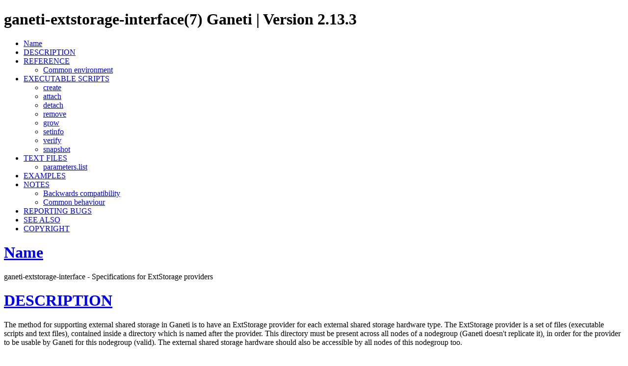

--- FILE ---
content_type: text/html; charset=utf-8
request_url: https://docs.ganeti.org/docs/ganeti/2.13/man/ganeti-extstorage-interface.html
body_size: 5009
content:
<!DOCTYPE html PUBLIC "-//W3C//DTD XHTML 1.0 Transitional//EN" "http://www.w3.org/TR/xhtml1/DTD/xhtml1-transitional.dtd">
<html xmlns="http://www.w3.org/1999/xhtml">
<head>
  <meta http-equiv="Content-Type" content="text/html; charset=utf-8" />
  <meta http-equiv="Content-Style-Type" content="text/css" />
  <meta name="generator" content="pandoc" />
  <title>ganeti-extstorage-interface(7) Ganeti | Version 2.13.3</title>
</head>
<body>
<div id="header">
<h1 class="title">ganeti-extstorage-interface(7) Ganeti | Version 2.13.3</h1>
</div>
<div id="TOC">
<ul>
<li><a href="#name">Name</a></li>
<li><a href="#description">DESCRIPTION</a></li>
<li><a href="#reference">REFERENCE</a><ul>
<li><a href="#common-environment">Common environment</a></li>
</ul></li>
<li><a href="#executable-scripts">EXECUTABLE SCRIPTS</a><ul>
<li><a href="#create">create</a></li>
<li><a href="#attach">attach</a></li>
<li><a href="#detach">detach</a></li>
<li><a href="#remove">remove</a></li>
<li><a href="#grow">grow</a></li>
<li><a href="#setinfo">setinfo</a></li>
<li><a href="#verify">verify</a></li>
<li><a href="#snapshot">snapshot</a></li>
</ul></li>
<li><a href="#text-files">TEXT FILES</a><ul>
<li><a href="#parameters.list">parameters.list</a></li>
</ul></li>
<li><a href="#examples">EXAMPLES</a></li>
<li><a href="#notes">NOTES</a><ul>
<li><a href="#backwards-compatibility">Backwards compatibility</a></li>
<li><a href="#common-behaviour">Common behaviour</a></li>
</ul></li>
<li><a href="#reporting-bugs">REPORTING BUGS</a></li>
<li><a href="#see-also">SEE ALSO</a></li>
<li><a href="#copyright">COPYRIGHT</a></li>
</ul>
</div>
<h1 id="name"><a href="#TOC">Name</a></h1>
<p>ganeti-extstorage-interface - Specifications for ExtStorage providers</p>
<h1 id="description"><a href="#TOC">DESCRIPTION</a></h1>
<p>The method for supporting external shared storage in Ganeti is to have an ExtStorage provider for each external shared storage hardware type. The ExtStorage provider is a set of files (executable scripts and text files), contained inside a directory which is named after the provider. This directory must be present across all nodes of a nodegroup (Ganeti doesn't replicate it), in order for the provider to be usable by Ganeti for this nodegroup (valid). The external shared storage hardware should also be accessible by all nodes of this nodegroup too.</p>
<h1 id="reference"><a href="#TOC">REFERENCE</a></h1>
<p>There are eight required files: <em>create</em>, <em>attach</em>, <em>detach</em>, <em>remove</em>, <em>grow</em>, <em>setinfo</em>, <em>verify</em>, <em>snapshot</em> (executables) and <em>parameters.list</em> (text file).</p>
<h2 id="common-environment"><a href="#TOC">Common environment</a></h2>
<p>All commands will get their input via environment variables. A common set of variables will be exported for all commands, and some of them might have extra ones. Note that all counts are zero-based.</p>
<p>Since Ganeti version 2.5, the environment will be cleaned up before being passed to scripts, therefore they will not inherit the environment in with which the ganeti node daemon was started. If you depend on any environment variables (non-Ganeti), then you will need to define or source them appropriately.</p>
<dl>
<dt>VOL_NAME</dt>
<dd><p>The name of the volume. This is unique for Ganeti and it uses it to refer to a specific volume inside the external storage. Its format is <code>UUID.ext.diskX</code> where <code>UUID</code> is produced by Ganeti and is unique inside the Ganeti context. <code>X</code> is the number of the disk count.</p>
</dd>
<dt>VOL_SIZE</dt>
<dd><p>The volume's size in mebibytes.</p>
</dd>
<dt>VOL_NEW_SIZE</dt>
<dd><p>Available only to the <strong>grow</strong> script. It declares the new size of the volume after grow (in mebibytes). To find the amount of grow, the scipt should calculate the number VOL_NEW_SIZE - VOL_SIZE.</p>
</dd>
<dt>EXTP_<em>name</em></dt>
<dd><p>Each ExtStorage parameter (see below) will be exported in its own variable, prefixed with <code>EXTP_</code>, and upper-cased. For example, a <code>fromsnap</code> parameter will be exported as <code>EXTP_FROMSNAP</code>.</p>
</dd>
<dt>VOL_METADATA</dt>
<dd><p>Available only to the <strong>setinfo</strong> script. A string containing metadata to be associated with the volume. Currently, Ganeti sets this value to <code>originstname+X</code> where <code>X</code> is the instance's name.</p>
</dd>
<dt>VOL_CNAME</dt>
<dd><p>The name of the Disk config object (optional).</p>
</dd>
<dt>VOL_UUID</dt>
<dd><p>The uuid of the Disk config object.</p>
</dd>
<dt>VOL_SNAPSHOT_NAME</dt>
<dd><p>The name of the volume's snapshot.</p>
</dd>
<dt>VOL_SNAPSHOT_SIZE</dt>
<dd><p>The size of the volume's size</p>
</dd>
</dl>
<h1 id="executable-scripts"><a href="#TOC">EXECUTABLE SCRIPTS</a></h1>
<h2 id="create"><a href="#TOC">create</a></h2>
<p>The <strong>create</strong> command is used for creating a new volume inside the external storage. The <code>VOL_NAME</code> denotes the volume's name, which should be unique. After creation, Ganeti will refer to this volume by this name for all other actions.</p>
<p>Ganeti produces this name dynamically and ensures its uniqueness inside the Ganeti context. Therefore, you should make sure not to provision manually additional volumes inside the external storage with this type of name, because this will lead to conflicts and possible loss of data.</p>
<p>The <code>VOL_SIZE</code> variable denotes the size of the new volume to be created in mebibytes.</p>
<p>If the script ends successfully, a new volume of size <code>VOL_SIZE</code> should exist inside the external storage. e.g:: a lun inside a NAS appliance.</p>
<p>The script returns <code>0</code> on success.</p>
<h2 id="attach"><a href="#TOC">attach</a></h2>
<p>This command is used in order to make an already created volume visible to the physical node which will host the instance. This is done by mapping the already provisioned volume to a block device inside the host node.</p>
<p>The <code>VOL_NAME</code> variable denotes the volume to be mapped.</p>
<p>After successful attachment the script returns to its stdout a string, which is the full path of the block device to which the volume is mapped. e.g:: /dev/dummy1</p>
<p>When attach returns, this path should be a valid block device on the host node.</p>
<p>The attach script should be idempotent if the volume is already mapped. If the requested volume is already mapped, then the script should just return to its stdout the path which is already mapped to.</p>
<h2 id="detach"><a href="#TOC">detach</a></h2>
<p>This command is used in order to unmap an already mapped volume from the host node. Detach undoes everything attach did. This is done by unmapping the requested volume from the block device it is mapped to.</p>
<p>The <code>VOL_NAME</code> variable denotes the volume to be unmapped.</p>
<p><code>detach</code> doesn't affect the volume itself. It just unmaps it from the host node. The volume continues to exist inside the external storage. It's just not accessible by the node anymore. This script doesn't return anything to its stdout.</p>
<p>The detach script should be idempotent if the volume is already unmapped. If the volume is not mapped, the script doesn't perform any action at all.</p>
<p>The script returns <code>0</code> on success.</p>
<h2 id="remove"><a href="#TOC">remove</a></h2>
<p>This command is used to remove an existing volume from the external storage. The volume is permanently removed from inside the external storage along with all its data.</p>
<p>The <code>VOL_NAME</code> variable denotes the volume to be removed.</p>
<p>The script returns <code>0</code> on success.</p>
<h2 id="grow"><a href="#TOC">grow</a></h2>
<p>This command is used to grow an existing volume of the external storage.</p>
<p>The <code>VOL_NAME</code> variable denotes the volume to grow.</p>
<p>The <code>VOL_SIZE</code> variable denotes the current volume's size (in mebibytes). The <code>VOL_NEW_SIZE</code> variable denotes the final size after the volume has been grown (in mebibytes).</p>
<p>The amount of grow can be easily calculated by the scipt and is:</p>
<p>grow_amount = VOL_NEW_SIZE - VOL_SIZE (in mebibytes)</p>
<p>Ganeti ensures that: <code>VOL_NEW_SIZE</code> &gt; <code>VOL_SIZE</code></p>
<p>If the script returns successfully, then the volume inside the external storage will have a new size of <code>VOL_NEW_SIZE</code>. This isn't immediately reflected to the instance's disk. See <code>gnt-instance grow</code> for more details on when the running instance becomes aware of its grown disk.</p>
<p>The script returns <code>0</code> on success.</p>
<h2 id="setinfo"><a href="#TOC">setinfo</a></h2>
<p>This script is used to add metadata to an existing volume. It is helpful when we need to keep an external, Ganeti-independent mapping between instances and volumes; primarily for recovery reasons. This is provider specific and the author of the provider chooses whether/how to implement this. You can just exit with <code>0</code>, if you do not want to implement this feature, without harming the overall functionality of the provider.</p>
<p>The <code>VOL_METADATA</code> variable contains the metadata of the volume.</p>
<p>Currently, Ganeti sets this value to <code>originstname+X</code> where <code>X</code> is the instance's name.</p>
<p>The script returns <code>0</code> on success.</p>
<h2 id="verify"><a href="#TOC">verify</a></h2>
<p>The <em>verify</em> script is used to verify consistency of the external parameters (ext-params) (see below). The command should take one or more arguments denoting what checks should be performed, and return a proper exit code depending on whether the validation failed or succeeded.</p>
<p>Currently, the script is not invoked by Ganeti, but should be present for future use and consistency with gnt-os-interface's verify script.</p>
<p>The script should return <code>0</code> on success.</p>
<h2 id="snapshot"><a href="#TOC">snapshot</a></h2>
<p>The <em>snapshot</em> script is used to take a snapshot of the given volume.</p>
<p>The <code>VOL_SNAPSHOT_NAME</code> and <code>VOL_SNAPSHOT_SIZE</code> variables contain the name and size of the snapshot that is about to be taken.</p>
<p>Currently this operation is used only during gnt-backup export and Ganeti sets those values to <code>VOL_NAME.snap</code> and <code>VOL_SIZE</code> respectively (see above).</p>
<p>The script returns <code>0</code> on success.</p>
<p>Please note that this script is optional and not all providers should implement it. Of course if it is not present, instance backup export will not be supported for the given provider.</p>
<h1 id="text-files"><a href="#TOC">TEXT FILES</a></h1>
<h2 id="parameters.list"><a href="#TOC">parameters.list</a></h2>
<p>This file declares the parameters supported by the ExtStorage provider, one parameter per line, with name and description (space and/or tab separated). For example:</p>
<pre><code>fromsnap Snapshot name to create the volume from
nas_ip The IP of the NAS appliance</code></pre>
<p>The parameters can then be used during instance add as follows:</p>
<pre><code># gnt-instance add --disk=0:fromsnap=&quot;file_name&quot;,nas_ip=&quot;1.2.3.4&quot; ...</code></pre>
<h1 id="examples"><a href="#TOC">EXAMPLES</a></h1>
<p>In the following examples we assume that you have already installed successfully two ExtStorage providers: <code>pvdr1</code> and <code>pvdr2</code></p>
<p>Add a new instance with a 10G first disk provided by <code>pvdr1</code> and a 20G second disk provided by <code>pvdr2</code>:</p>
<pre><code># gnt-instance add -t ext --disk=0:size=10G,provider=pvdr1
                          --disk=1:size=20G,provider=pvdr2</code></pre>
<p>Add a new instance with a 5G first disk provided by provider <code>pvdr1</code> and also pass the <code>prm1</code>, <code>prm2</code> parameters to the provider, with the corresponding values <code>val1</code>, <code>val2</code>:</p>
<pre><code># gnt-instance add -t ext
                   --disk=0:size=5G,provider=pvdr1,prm1=val1,prm2=val2</code></pre>
<p>Modify an existing instance of disk type <code>ext</code> by adding a new 30G disk provided by provider <code>pvdr2</code>:</p>
<pre><code># gnt-instance modify --disk 1:add,size=30G,provider=pvdr2 &lt;instance&gt;</code></pre>
<p>Modify an existing instance of disk type <code>ext</code> by adding 2 new disks, of different providers, passing one parameter for the first one:</p>
<pre><code># gnt-instance modify --disk 2:add,size=3G,provider=pvdr1,prm1=val1
                      --disk 3:add,size=5G,provider=pvdr2
                      &lt;instance&gt;</code></pre>
<h1 id="notes"><a href="#TOC">NOTES</a></h1>
<h2 id="backwards-compatibility"><a href="#TOC">Backwards compatibility</a></h2>
<p>The ExtStorage Interface was introduced in Ganeti 2.7. Ganeti 2.7 and up is compatible with the ExtStorage Interface.</p>
<h2 id="common-behaviour"><a href="#TOC">Common behaviour</a></h2>
<p>All the scripts should display an usage message when called with a wrong number of arguments or when the first argument is <code>-h</code> or <code>--help</code>.</p>
<h1 id="reporting-bugs"><a href="#TOC">REPORTING BUGS</a></h1>
<p>Report bugs to <a href="http://code.google.com/p/ganeti/">project website</a> or contact the developers using the <a href="ganeti@googlegroups.com">Ganeti mailing list</a>.</p>
<h1 id="see-also"><a href="#TOC">SEE ALSO</a></h1>
<p>Ganeti overview and specifications: <strong>ganeti</strong>(7) (general overview), <strong>ganeti-os-interface</strong>(7) (guest OS definitions), <strong>ganeti-extstorage-interface</strong>(7) (external storage providers).</p>
<p>Ganeti commands: <strong>gnt-cluster</strong>(8) (cluster-wide commands), <strong>gnt-job</strong>(8) (job-related commands), <strong>gnt-node</strong>(8) (node-related commands), <strong>gnt-instance</strong>(8) (instance commands), <strong>gnt-os</strong>(8) (guest OS commands), <strong>gnt-storage</strong>(8) (storage commands), <strong>gnt-group</strong>(8) (node group commands), <strong>gnt-backup</strong>(8) (instance import/export commands), <strong>gnt-debug</strong>(8) (debug commands).</p>
<p>Ganeti daemons: <strong>ganeti-watcher</strong>(8) (automatic instance restarter), <strong>ganeti-cleaner</strong>(8) (job queue cleaner), <strong>ganeti-noded</strong>(8) (node daemon), <strong>ganeti-rapi</strong>(8) (remote API daemon).</p>
<p>Ganeti htools: <strong>htools</strong>(1) (generic binary), <strong>hbal</strong>(1) (cluster balancer), <strong>hspace</strong>(1) (capacity calculation), <strong>hail</strong>(1) (IAllocator plugin), <strong>hscan</strong>(1) (data gatherer from remote clusters), <strong>hinfo</strong>(1) (cluster information printer), <strong>mon-collector</strong>(7) (data collectors interface).</p>
<h1 id="copyright"><a href="#TOC">COPYRIGHT</a></h1>
<p>Copyright (C) 2006-2015 Google Inc. All rights reserved.</p>
<p>Redistribution and use in source and binary forms, with or without modification, are permitted provided that the following conditions are met:</p>
<p>1. Redistributions of source code must retain the above copyright notice, this list of conditions and the following disclaimer.</p>
<p>2. Redistributions in binary form must reproduce the above copyright notice, this list of conditions and the following disclaimer in the documentation and/or other materials provided with the distribution.</p>
<p>THIS SOFTWARE IS PROVIDED BY THE COPYRIGHT HOLDERS AND CONTRIBUTORS &quot;AS IS&quot; AND ANY EXPRESS OR IMPLIED WARRANTIES, INCLUDING, BUT NOT LIMITED TO, THE IMPLIED WARRANTIES OF MERCHANTABILITY AND FITNESS FOR A PARTICULAR PURPOSE ARE DISCLAIMED. IN NO EVENT SHALL THE COPYRIGHT HOLDER OR CONTRIBUTORS BE LIABLE FOR ANY DIRECT, INDIRECT, INCIDENTAL, SPECIAL, EXEMPLARY, OR CONSEQUENTIAL DAMAGES (INCLUDING, BUT NOT LIMITED TO, PROCUREMENT OF SUBSTITUTE GOODS OR SERVICES; LOSS OF USE, DATA, OR PROFITS; OR BUSINESS INTERRUPTION) HOWEVER CAUSED AND ON ANY THEORY OF LIABILITY, WHETHER IN CONTRACT, STRICT LIABILITY, OR TORT (INCLUDING NEGLIGENCE OR OTHERWISE) ARISING IN ANY WAY OUT OF THE USE OF THIS SOFTWARE, EVEN IF ADVISED OF THE POSSIBILITY OF SUCH DAMAGE.</p>
</body>
</html>
